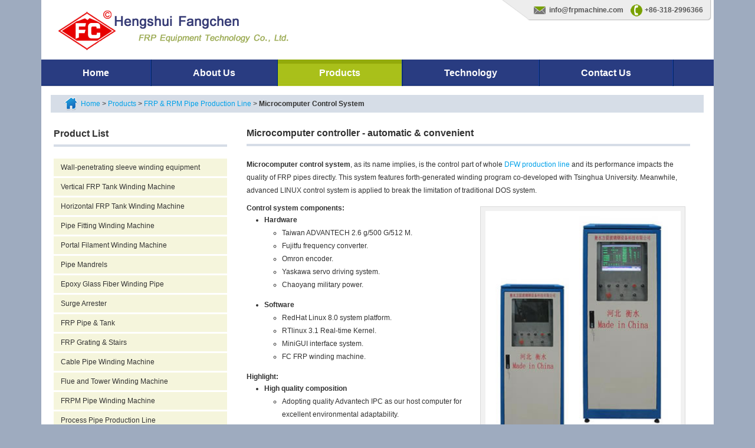

--- FILE ---
content_type: text/html
request_url: https://www.frpmachine.com/frpmachine/microcomputer-control-system.html
body_size: 13713
content:
<!DOCTYPE html>
<html lang="en">
<head>
<meta charset="UTF-8">
<meta http-equiv="X-UA-Compatible" content="IE=Edge">
<meta name="viewport" content="width=device-width, initial-scale=1.0">
<title>Filament Winding Microcomputer Control System</title>
<meta name="keywords" content="microcomputer control system" />
<meta name="description" content="Our company supplies full automatic microcomputer control system for accurate, convenient and strict control of DFW production line." />
<link href="/favicon.ico?v=1597910780" rel="shortcut icon">
<link rel="canonical" href="https://www.frpmachine.com/frpmachine/microcomputer-control-system.html" />
<link href="/css/topmenu.css?v=1597910778" rel="stylesheet" type="text/css" />
<link href="/css/responsive.css?v=1597910778" rel="stylesheet" type="text/css" media="all" />
<link rel="stylesheet" href="/css/based.css?v=1597910778" />
<script src="/themes/frontend/js/pup.min.js?v=1668561526"></script>
</head>
<body>
<div id="main_div">
<div id="header">
<div id="logo">
<a rel="nofollow" href="/index.html">
<img src="/images/logo.png" alt="Hengshui Fangchen FRP Equipment Technology Co., Ltd. logo" />
</a>
</div>
<div id="top_right">
<div class="toplink1">
<span class="left-img">
<img src="/images/left-img.gif" />
</span> 
            <a class="email-icon" href="mailto:info@frpmachine.com" rel="nofollow">info@frpmachine.com</a>
<p class="phone-icon">+86-318-2996366</p>
<span class="right-img">
<img src="/images/right-img.gif" />
</span>
</div>
</div>
</div>
<div id="topmenu">
<div class="topmenu">
<ul>
<li ><a href="/index.html">Home</a></li>
<li ><a href="/about/index.html">About Us</a></li>
<li class="active"><a href="/frpmachine/index.html">Products</a></li>
<li ><a href="/technology/index.html">Technology</a></li>
<li ><a href="/contact/index.html">Contact Us</a></li>
</ul>
</div>
</div>
<link href="/css/main.css?v=1766045395" rel="stylesheet" type="text/css" />
<div id="middle_contents">
<div class="breadcrumbs">
<a class="home1" href="/index.html" rel="nofollow">Home</a> >&nbsp;<a href="/frpmachine/index.html">Products</a> > <a href="/frpmachine/frp-rpm-pipe-production-line.html">FRP & RPM Pipe Production Line</a> > <b>Microcomputer Control System</b>
</div>
<div id="contents" class="about-right">
<div class="text_data">
<h1>Microcomputer controller - automatic &amp; convenient</h1>
<p><strong>Microcomputer control system</strong>, as its name implies, is the control part of whole<a href="/frpmachine/frp-rpm-pipe-production-line.html"> DFW production line</a> and its performance impacts the quality of FRP pipes directly. This system features forth-generated winding program co-developed with Tsinghua University. Meanwhile, advanced LINUX control system is applied to break the limitation of traditional DOS system.</p>
<div class="imgr"><img alt="Two microcomputer control systems for DFW production line" src="/img/microcomputer-control-system.jpg" /><br />
Microcomputer control system</div>
<p><b>Control system components:</b></p>
<ul>
<li><b>Hardware</b>
<ul>
<li>Taiwan ADVANTECH 2.6 g/500 G/512 M.</li>
<li>Fujitfu frequency converter.</li>
<li>Omron encoder.</li>
<li>Yaskawa servo driving system.</li>
<li>Chaoyang military power.</li>
</ul>
</li>
<li><b>Software</b>
<ul>
<li>RedHat Linux 8.0 system platform.</li>
<li>RTlinux 3.1 Real-time Kernel.</li>
<li>MiniGUI interface system.</li>
<li>FC FRP winding machine.</li>
</ul>
</li>
</ul>
<p><b>Highlight: </b></p>
<ul>
<li><b>High quality composition</b>
<ul>
<li>Adopting quality Advantech IPC as our host computer for excellent environmental adaptability.</li>
<li>The carriage driving system is composed of Japanese Yaskawa AC servo drivers and motors which use pulse single inputting methods for minimizing disturbance.</li>
<li>Applying Fuji frequency transformer to adjust the speed of principal shaft.</li>
</ul>
</li>
<li><b>Full automation</b><br />
The whole winding process is carried out fully automatically - no need of any transferring action.</li>
<li><b>High precision</b><br />
Microcomputer control system allows for high precision without any zero drift phenomenon. Meanwhile, its accuracy can reach ± 0.02mm to ± 0.2mm.</li>
<li><b>Strict movement control</b><br />
Adopting PID positional servo control system, our microcomputer controller ensures the movement of mandrel and guiding head accurately under any circumstances.</li>
<li><b>Easy operation</b><br />
This system adopts humanized working interface in simple design. Only a few parameters should be input to reduce the human error to the largest extent; meanwhile, the products and parameters can be quickly input according to process list. Most of all, our microcomputer control system helps to correct the wrong parameters automatically.</li>
<li><b>Convenient adjustment</b><br />
Microcomputer control system can store numerous parameters for convenient reference and usage. Meanwhile, its operation panels allow for free switch among automation, semi-automaton and hand operation to meet different customers’ needs.</li>
</ul>
<p><b>Control table of microcomputer control system</b></p>
<div class="imgd"><img alt="A control table of microcomputer control system" src="/img/microcomputer-control-table.jpg" /></div>
<div class="pro--message">
<div id="request">
<p id="bg"><b>Inquiry for Our Product</b></p>
<div id="req">
<div id="reql"></div>
<div id="reqr">
<p><b>Hengshui Fangchen FRP Equipment Technology Co., Ltd.</b><br>
<b>E-mail:</b>
<a href="mailto:info@frpmachine.com" rel="nofollow">info@frpmachine.com</a>
</p>
</div>
</div>
<p id="lp"><b>When you contact us, please provide your detail requirements. That will help us give you a valid quotation.</b></p>
<form id="form_request" class="report_trace" action="/api/messages/new_message/send" method="post">
<div class="half form-name input-group">
<input type="text" name="name" required="required" maxlength="35" title="Full Name *"> 
        <span class="textfield__label">Full Name <span class="red">*</span></span>
</div>
<div class="half form-email input-group">
<input type="email" name="email" required="required" title="Email Address *"> 
        <span class="textfield__label">E-mail Address <span class="red">*</span></span>
</div>
<div class="half form-phone input-group">
<input type="text" name="phone" required="required" maxlength="40" title="Country Code * + Phone Number *"> 
        <span class="textfield__label">Country Code <span class="red">*</span> + Phone Number <span class="red">*</span></span>
</div>
<div class="half form-website input-group">
<input type="text" name="website" maxlength="60" title="Your Website"> 
        <span class="textfield__label">Your Website</span>
</div>
<div class="form-message input-group">
<textarea name="message" rows="4" required="required" title="Message *"></textarea>
<span class="textfield__label">Message <span class="red">*</span></span>
</div>
<input type="text" name="form_required" class="form_required">
<input type="text" name="track_report" class="track_report">
<div class="input-group">
<input class="input" type="submit" value="Submit">
</div>
</form>
</div>
</div>
</div>
</div>
<div id="right_contents" class="about-left">
<div class="right_box">
<div class="prolist">Product List</div>
<div id="list1">
<div id="list2" ><a href="/frpmachine/wall-penetrating-sleeve-winding-equipment.html">Wall-penetrating sleeve winding equipment</a></div>
<div id="list2" ><a href="/frpmachine/vertical-frp-tank-winding-machine.html">Vertical FRP Tank Winding Machine</a></div>
<div id="list2" ><a href="/frpmachine/horizontal-frp-tank-winding-machine.html">Horizontal FRP Tank Winding Machine</a></div>
<div id="list2" ><a href="/frpmachine/pipe-fitting-winding-machine.html">Pipe Fitting Winding Machine</a></div>
<div id="list2" ><a href="/frpmachine/portal-filament-winding-machine.html">Portal Filament Winding Machine</a></div>
<div id="list2" ><a href="/frpmachine/pipe-mandrels.html">Pipe Mandrels</a></div>
<div id="list2" ><a href="/frpmachine/epoxy-glass-fiber-winding-pipe.html">Epoxy Glass Fiber Winding Pipe</a></div>
<div id="list2" ><a href="/frpmachine/surge-arrester.html">Surge Arrester</a></div>
<div id="list2" ><a href="/frpmachine/frp-pipe-tank.html">FRP Pipe & Tank</a></div>
<div id="list2" ><a href="/frpmachine/frp-grating-stairs.html">FRP Grating & Stairs</a></div>
<div id="list2" ><a href="/frpmachine/cable-pipe-winding-machine.html">Cable Pipe Winding Machine</a></div>
<div id="list2" ><a href="/frpmachine/flue-and-tower-winding-machine.html">Flue and Tower Winding Machine</a></div>
<div id="list2" ><a href="/frpmachine/frpm-pipe-winding-machine.html">FRPM Pipe Winding Machine</a></div>
<div id="list2" ><a href="/frpmachine/process-pipe-production-line.html">Process Pipe Production Line</a></div>
<div id="list2" ><a href="/frpmachine/gre-pipe-production-line.html">GRE Pipe Production Line</a></div>
<div id="list2" ><a href="/frpmachine/hydraulic-pressure-tester.html">Hydraulic Pressure Tester</a></div>
<div id="list2" ><a href="/frpmachine/core-moulding-machine.html">Core Moulding Machine</a></div>
<div id="list2" class="active"><a href="/frpmachine/frp-rpm-pipe-production-line.html">FRP & RPM Pipe Production Line</a></div>
<ul class="list1">
<li ><a href="/frpmachine/liner-making-machine.html">Liner Making Machine</a></li>
<li ><a href="/frpmachine/discontinuous-filament-winding-machine.html">Discontinuous Filament Winding Machine</a></li>
<li ><a href="/frpmachine/curing-station.html">Curing Station</a></li>
<li ><a href="/frpmachine/trimming-machine.html">Trimming Machine</a></li>
<li ><a href="/frpmachine/extraction-machine.html">Extraction Machine</a></li>
<li ><a href="/frpmachine/pipe-hydro-tester.html">Pipe Hydro Tester</a></li>
<li class="active"><a href="/frpmachine/microcomputer-control-system.html">Microcomputer Control System</a></li>
</ul>
<div id="list2" ><a href="/frpmachine/special-frp-production-equipment.html">Special FRP Production Equipment</a></div>
<ul class="list1">
<li ><a href="/frpmachine/precast-pump-station-production-facility.html">Precast Pump Station Production Facility</a></li>
<li ><a href="/frpmachine/frp-double-tank-spray-device.html">FRP Double Tank Spray Device</a></li>
<li ><a href="/frpmachine/frp-cellular-anode-tube-equipment.html">FRP Cellular Anode Tube Equipment</a></li>
<li ><a href="/frpmachine/cable-pole-production-equipment.html">Cable Pole Production Equipment</a></li>
<li ><a href="/frpmachine/frp-pole-winding-device.html">FRP Pole Winding Device</a></li>
<li ><a href="/frpmachine/insulation-pipe-spraying-equipment.html">Insulation Pipe Spraying Equipment</a></li>
<li ><a href="/frpmachine/power-pipe-winding-machine.html">Power Pipe Winding Machine</a></li>
<li ><a href="/frpmachine/lightning-arrester-winding-machine.html">Lightning Arrester Winding Machine</a></li>
<li ><a href="/frpmachine/cantilever-winding-machine.html">Cantilever Winding Machine</a></li>
<li ><a href="/frpmachine/4v-gas-cylinder-winding-machine.html">4V Gas Cylinder Winding Machine</a></li>
<li ><a href="/frpmachine/frpmachine/gantry-gas-cylinder-winding-machine.html">4V Gantry Type Gas Cylinder Winding Machine</a></li>
<li ><a href="/frpmachine/cone-type-tube-winding-machine.html">4V Cone Type Tube Winding Machine</a></li>
<li ><a href="/frpmachine/frpmachine/power-casing-winding-machine.html">Power Casing Winding Machine</a></li>
<li ><a href="/frpmachine/frpmachine/double-wall-tank-spraying-equipment.html">Double Wall Tank Spraying Equipment</a></li>
<li ><a href="/frpmachine/frpmachine/two-spindles-winding-machine.html">Two Spindles Winding Machine</a></li>
<li ><a href="/frpmachine/multiple-spindles-winding-machine.html">Multiple Spindles Gantry Type Winding Machine</a></li>
<li ><a href="/frpmachine/frpmachine/multiple-spindles-horizontal-winding-machine.html">Multiple Spindles Horizontal Winding Machine</a></li>
</ul>
</div>
</div>
</div>
</div>
<div id="bottom">
<div class="copyright">
<p> 
            <b>Copyright ©</b> Hengshui Fangchen FRP Equipment Technology Co., Ltd. 
            <b>Add</b>: No.6 east of Rubber Road, Northern Industry Area, Hengshui, Hebei, China.
            <br><b>TEL</b>: +86-318-2996366
            <b>Website</b>: <a href="https://www.frpmachine.com" rel="nofollow">www.frpmachine.com</a>
<b>E-mail</b>: <a href="mailto:info@frpmachine.com" rel="nofollow">info@frpmachine.com</a>
<br /><b>Links:</b>
</p>
</div>
</div>
<div class="footer-contact">
<ul>
<li><a rel="nofollow" href="/contact/index.html#request"><span class="icon message"></span>Message</a></li>
<li><a rel="nofollow" href="/index.html"><span class="icon home"></span>Home</a></li>
</ul>
</div>
</div>
<script type="text/javascript" src="/js/topmenu.js?v=1671962116"></script>
<script src="/js/activecontent.js?v=1597910778" type="text/javascript"></script>
<script src="/js/jquery-latest.min.js?v=1597910778" type="text/javascript"></script>
<script src="/js/jquery.rwd.js?v=1597910778"></script>
<script src="/js/mjsfile.js?v=1597910778" type="text/javascript"></script>
<script src="/js/responsiveslides.js?v=1597910778"></script>
<script src="/js/page.js?v=1671962126"></script>
<script>
$(function () {
            $("#slider").responsiveSlides({
                auto: true,
                pager: false,
                nav: true,
                namespace: "centered-btns"
            });
        });
    </script>
<script async src="https://www.googletagmanager.com/gtag/js?id=UA-116292049-4"></script>
<script>
window.dataLayer = window.dataLayer || [];
        function gtag() { dataLayer.push(arguments); }
        gtag('js', new Date());
        gtag('config', 'UA-116292049-4');
    </script>
</body>
</html>

--- FILE ---
content_type: text/css
request_url: https://www.frpmachine.com/css/topmenu.css?v=1597910778
body_size: 4297
content:
#topmenu {
float:left;
background:url(../images/topmenu_bg1.jpg) left top repeat-x;
}
#topmenuS {
width:1000px;
float:left;
padding:10px 0 0 0;
background-color#FFFFFF;
}
.topmenu {
width:1140px;
margin:auto;
}

.topmenu ul {
list-style:none;
margin:0px;
padding:0px;
float:left;
width:1140px;
}

.topmenu ul li {
float:left;
text-align:center;
padding:0 2px 0 0;
margin:0px;
background:url(../images/topmenu_line.jpg) right top no-repeat;
}

.topmenu ul li a {
color:#fefefe; font-size:16px; font-family:"Arial Black", Gadget, sans-serif;
display:block;
padding:0 70px 0 70px;
text-decoration:none;
line-height:45px;
font-weight:bold;
background:url(../images/topmenu_bg1.jpg) left top repeat-x;
}

.topmenu ul li a:hover {
background:url(../images/topmenu_bg2.jpg) left top repeat-x;
}

.topmenu ul li.active a {
background:url(../images/topmenu_bg2.jpg) left top repeat-x;
}


.topmenu ul li.lastitem {
padding:0px;
background:none;
}

.topmenu ul .lastitem a {
padding:0 38px 0 39px;
}


.ie9 .topmenu ul li a  {
font-size:11px;
}
/* Dropdown Menu */

.dropmenu {
margin-left:0px;
margin-top:-2px;
position:absolute;
top:0px;
left:0px;
line-height:15px;
z-index:100;
font-size: 11px;
color:#1a275b;
visibility:hidden;
float:left;
border-top:solid 6px #93ab0d;
background:#d7dee8;
border-left:solid 1px #93ab0d;
border-right:solid 1px #93ab0d;
}

.dropmenu ul {
float:left;
list-style-type:none;
margin:0px;
padding:0px;
width:100%;
line-height:22px;
}

.dropmenu ul li {
float:left;
width:100%;
border-bottom:1px solid #93ab0d;
}

.dropmenu ul li a {
text-decoration:none;
display:block;
color:#FFFFFF;
background:#4b57a4;
float:left;
}

.dropmenu ul li a:hover {
background:#a9c01a;
}

#dropmenu1 {
width:200px;
}

#dropmenu1 a {
width:190px;
padding:0 0 0 10px;
}

#dropmenu2 {
width:250px;
}

#dropmenu2 a {
width:240px;
padding:0 0 0 10px;
}


#dropmenu3 {
width:210px;
}

#dropmenu3 a {
width:200px;
padding:0 0 0 10px;
}

#dropmenu4 {
width:200px;
}

#dropmenu4 a {
width:190px;
padding:0 0 0 10px;
}


#dropmenu5 {
width:160px;
}

#dropmenu5 a {
width:150px;
padding:0 0 0 10px;
}

#dropmenu6 {
width:180px;
}

#dropmenu6 a {
width:170px;
padding:0 0 0 10px;
}
.cartprogbar td.cartstage {

font-weight:normal;
text-align:center;
color:#555555;
font-family:Arial,Helvetica,sans-serif;
font-size:12px;
}
.cartprogbar td.cartstagecurr {
color:#555555;
font-family:Arial,Helvetica,sans-serif;
font-size:12px;
font-weight:bold;
text-align:center;
}

@media all and (min-width:0) 
{
	.topmenu ul .lastitem a {
    	padding: 0 35px 0 35px\0;
	}
}
#dropmenu7 {

}

#dropmenu7 a {
width:127px;
padding:0 0 0 10px;
}







.footer-contact{
	z-index:2;
	bottom:0;
	left:0;
	width:100%;
	height:45px;
	text-align:center;
	padding:0;
	overflow:hidden;
	background-color: #1998FF;
	background-position: 0 0;
	position: fixed;
}
.footer-contact ul{ display:-webkit-box; margin-top:0; }
.footer-contact ul li{ display:-webkit-box; -webkit-box-flex:1; text-align:center; border-right:1px solid rgba(255,255,255,0.2);  }
.footer-contact ul li a{ display:block; width:100%; text-align:center; color:#fff; height: 45px; }
.footer-contact .icon{
	display:block;
	margin:0px auto 6px;
	position:relative;
	top:3px;
	width:30px;
	height:20px;
	overflow:hidden;
	background-size:150px;
	background-position:-3px 0px;
	background-image: url(/app/images/footer.png);
	background-repeat: no-repeat;
}
.footer-contact .map{ background-position:-83px 0px;}
.footer-contact .message{ background-position:-45px 0px;}
.footer-contact .home{ background-position:-118px 0px;}
.footer-contact .txt{ height:16px; line-height:16px; font-size:12px;}
.powered_by_metinfo a{ color:#666;}
.footer-contact {
display: none;
}
@media only screen and (min-width : 300px) and (max-width : 850px) {
	.footer-contact {display: block !important; }
}


--- FILE ---
content_type: text/css
request_url: https://www.frpmachine.com/css/responsive.css?v=1597910778
body_size: 24521
content:
.consultingform{background:#F6F9FF; float: left; padding: 20px 7%; width: 88%; margin:0 auto;}

#topmenu  .menuicon{ display:none;}
@media only screen and (min-width : 820px) and (max-width : 1150px) {
	.text_data.about {width:80% !important;}
.pro-span3 { width:25%;} 
.topmenu {    background: url(../img/menu_dark.png) no-repeat left center rgba(0, 0, 0, 0);
    color: #FFFFFF;
    cursor: pointer;
    display:inherit;
    font-size: 15px;
    font-weight: bold;
    line-height: 30px; margin:0 2%;
    padding:0 30px; width:auto;
    text-transform: uppercase;}
.about-right {
float: right !important;
width: 62% !important;
}	
	.about-left {
width: 30% !important;
float: left !important;
}
	.imgx {width:45%;} .imgx img {width:100%;}
	.imgd,.imgd img {width:100%;}
}
@media only screen and (min-width : 300px) and (max-width : 1150px) {
	
	#header #top_right .toplink1 .phone-icon { padding: 3px 0 3px 26px;	}
	#header #top_right .toplink1 .phone-icon { padding: 3px 0 3px 26px;	}
	.index-pro-con {background:none;}
	.right3,.right4,.right2,.right1 { float:none; width:inherit;}
	.da-index-con {width:inherit;}
	.tec-tit1, .tec-tit2, .tec-tit3, .tec-tit4, .tec-tit5, .tec-tit6, .tec-tit7, .tec-tit8, .tec-tit9 {font-weight:normal;}
	.tec-1, .tec-2, .tec-3, .tec-4, .tec-5, .tec-6, .tec-7, .tec-8, .tec-9 { margin-left:63px;}
	.tec-big {background-position: 73px;}
	.tec-2, .tec-4,.tec-6,.tec-7,.tec-8,.tec-1 {height:inherit;}
	.choose-bg {background:none; padding-left:inherit;}
.service,.index-pro {width:100%; height:inherit;}
	.about-img img {width:100%;}
	#contactform label {
text-align: left !important; width:100% !important; }
	#contactform li.buttons input { margin:0 !important;}
	#contactform input.text {width:inherit !important;}
	#contactform textarea {width:inherit !important;}
	#request #req #reql {margin-left:0 !important; width:0 !important; margin-right:0 !important;}
	#request #req #reqr {border-left-width: 0 !important;padding-left: 0 !important;margin-left:0 !important;    height: inherit !important;}
	#home_boxes {width:98% !important;}
html {
        -webkit-text-size-adjust: 100%;
     }
body{ background:#fff;}

img[usemap] {
		border: none;
		height: auto;
		max-width: 100%;
		width: auto;
	}

#main_div{ width:100%}
#header{ width:100%;}
#header #logo a {    float: none;}
#header #top_right {
    float: left;
    width: 100%;
}
#header #top_right .toplink1 .right-img, #header #top_right .toplink1 .left-img {
    display: none;
    float: right;
}
#header #top_right .toplink1 { background:#EDEDED; float: left; height: auto; line-height: normal; margin-right: 0; padding:8px 2%; position: relative; width: 96%; text-align:center; }
#header #top_right .toplink1 a {  display: inline-block; margin-left: 2% !important; padding-bottom: 6px !important; padding-top: 6px !important;}
#header #top_right .top_search { background:#EDEDED; float: left; padding:0 2% 1% 2%; text-align: center; width: 96%; }
#header #top_right .top_search .search_box {padding:3px 8px; width: 125px; float:none; position:relative; top:-7px;}
#header #top_right .top_search a{ float:none; clear:none; margin-top:0; top:-8px; display:inline; position:relative;}
#header #top_right .top_search .gobtn{float:none;}
span.shopping_drop{ z-index:9;}
span.shopping_drop:hover span.shoppingshow { top:100%!important;}



#topmenu{ width:100%;}
#topmenu .menuicon {    background: url(../img/menu_dark.png) no-repeat left center rgba(0, 0, 0, 0);
    color: #FFFFFF;
    cursor: pointer;
    display:inherit;
    font-size: 15px;
    font-weight: bold;
    line-height: 30px; margin:0 2%;
    padding:0 30px; width:auto;
    text-transform: uppercase;}
#topmenu .topmenu {margin: auto; padding:5px 0;  width: 100%; float:left; display:none; background:#293C81; border-bottom:4px solid #93AB0D;   border-top: 1px solid rgba(255, 255, 255, 0.2); outline: 1px solid rgba(0, 0, 0, 0.6);}
#topmenu .topmenu ul {
    float: left;
    list-style: none outside none;
    margin: 0;
    padding: 0;
    width:100%; 
}
#topmenu .topmenu ul li {
    background: none;
    float: none;
    margin: 0;
    padding: 0;
    text-align: left; border-bottom:1px solid #93AB0D;
}
#topmenu .topmenu ul li a {
    background: none; 
    color: #FEFEFE;
    display: block;
    font-family: Arial,Helvetica,sans-serif;
    font-size: 12px;
    font-weight: bold;
    line-height: normal;
    padding:10px 4%;
    text-decoration: none;
}
#topmenu .topmenu ul li a:hover {
    background:none;
}
#topmenu .topmenu ul li.active a {
    background: none;
}
#topmenu .topmenu ul li.lastitem {
    background: none; border-bottom:none;
    padding: 0;
}
#topmenu .topmenu ul .lastitem a {
    padding:5px 4%!important; 
}

#topmenu .topmenu ul li.active > a{ color:#78A100; }
#topmenu .topmenu ul li:hover ul li:hover > a{ color:#fff; }
#topmenu .topmenu ul li:hover > .dropmenu{ display:block;}
#topmenu .topmenu ul li > .dropmenu{ display:none; background:none;
    border:none;
    clear: both;
    float: none;
    height:auto;
    left: 0;
    line-height: normal;
    margin: 0;
    overflow: hidden;
    position: relative;
    top: 0;
    visibility: visible;
    width: 100%;}
#topmenu .topmenu ul li .dropmenu li{ display:block; width:100%; padding-bottom:0px; margin:0px; border-bottom:none;}
#topmenu .topmenu ul li .dropmenu li a{ padding:5px 10%; width:80%; margin-left:0px; font-size:13px; height:auto; line-height:normal; border-top:1px solid rgba(255, 255, 255, 0.3);}
#topmenu .topmenu ul li .dropmenu li a:hover{ color:#fff;}




#main-header{ width:100%;}
#main-header .logo_cl {
    float: left;
    padding: 0;
    text-align: center;
    width: 100%;
}
#main-header .logo_cl a {
    float: none;
}
#main-header .logo_cl a img{ width:175px;}

#main-header .header_right {
    float: left;
    width: 100%;
}
#main-header .header_right .toplink1 .right-img, #main-header .header_right .toplink1 .left-img {
    display: none;
    float: right;
}
#main-header .header_right .top_cl { background:#EDEDED; float: left; height: auto; line-height: normal; margin-right: 0; padding:8px 2%; position: relative; width: 96%; text-align:center; }
#main-header .header_right .top_cl a , #main-header .header_right .top_cl dd{  display: inline-block; float: none !important; margin-left: 2% !important; padding-bottom: 6px !important; padding-top: 6px !important;}
#main-header .header_right .top_search_cl { background:#EDEDED; float: left; padding:0 2% 1% 2%; text-align: center; width: 96%; }
#main-header .header_right .top_search_cl .search_box {padding:3px 8px; width: 125px; float:none; position:relative; top:-7px;}
#main-header .header_right .top_search_cl a{float:none; clear:none; margin-top:0; top:-8px; display:inline; position:relative;}
#main-header .header_right .top_search_cl .gobtn{float:none;}

#main-header .header_right .top_cl .left-img { display:none;
}
#main-header .header_right .top_cl .right-img {
display:none;
}
#main_wrap {
    margin: 0 auto;
    width: 100%;
}
#main-nav {
    height: auto;
    width: 100%;
}

#main-section {
    padding: 2%;
    width: 96%;
}
.full_with_profile {
    float: left;
    width: 100%;
}


#main-section .full_with_profile .text_content {
    padding: 0;
    width:100%;
}



.login_page {
    padding: 0;
    width: 100%;
}

.my_profile {
    float: left;
    width: 100%;
}


#main-section .full_with_profile h1 {
    margin:0;
    padding: 0;
    width: 100%;
}
.displayreportL2 {
    float: right;
    width: auto;
}
.green_btn {
    display: inline-block;
    float: left;
    margin-right: 3px;
    padding: 6px 2px;

}

.shadetabs li {
    margin-right: 1px;
    margin-top: 1px;
}

.shadetabs li a {
    padding: 3px;
    text-decoration: none;
}
#main-section .full_with_profile h1 {
    float: left;
    font-size: 18px;
    margin: 10px 0 12px;
    padding: 0;
    width: 100%;  line-height: normal;
}

.other_footer .links{
    padding: 5px 0;
    width: 100%;
}
.other_footer .copyright{ padding:5px 2%; width:96%;}


#main-footer {
    margin: 0;
    padding: 0;
    width: 100%;    border-top: medium none;
}

.Loginbox {
    clear: both;
    display: table;
    height: auto;
    margin: 0 auto;
    padding: 10px 2%;
    width: 80%;
}

.login_page .text_data ul {

    margin: 0 0 12px;
    padding: 10px 2% 0;
    width: 96%;
}

.login_page .text_data ul li {
    display: table;
    float: none;
    margin: 0;
    padding: 0 0 6px 18px;
    text-align: justify;
    width: auto;
}
#lblLoginMsg {
    display: table;
    margin-top: 8px;
    padding: 4px 2%;
    width: 96%;
}

.displayReportL1 {
    float: left;
    width: 100%;
}
.displayReportL1 .addtocart .row .ddl_list {
    margin-bottom: 10px;
    width: 100%;
}

.displayReportL1 .addtocart .content {
    float: left;
    padding: 2%;
    width: 96%;
}
.displayReportL1  .addtocart .row .label {
    float: left;
    width: 100%;
}
.login_page #lblTableofContent > div {
    text-align: left !important;
    word-wrap: break-word;
}

#main-footer .bottom_links {
    padding: 14px 2%;
   width: 96%;
}



#main-footer .copyright {
      padding: 5px 2%;
    width: 96%; margin-top: 0;
}


#main-footer .bottom_links a {
    display: inline-block;
    padding: 3px 0;
}

#flash_banner {  width:100%;}
#flash_banner embed {  height:auto; width: 100%; }


#middle_contents #contents {
float: left;
padding: 12px;
width: 96%;
}
#contents .banner {
    width: 100%;
}
#contents .banner img {
    border: 1px solid #D8DEE8;
    height: auto!important;
    width: 99%!important;
}
.tec {width: 99%;float: left;}
.rev {width: 90%;}
#middle_contents{ width:97%; padding:10px;}
#middle_contents #home_contents { padding: 20px 2%; width: 96%; }
#home_contents .contents { padding: 0; width: 100%; }
#home_boxes.home_boxes, .home_boxes {margin: 0; padding: 10px 0; width: 100%;}
#home_boxes .right_box { height: auto !important; margin-bottom: 10px; width: 90% !important; }
#home_boxes .right_box img {width:100%;}

.training_tab .shadetabs li {
    border: medium none;
    float: left;
    margin-right: 1px;
    margin-top: 2px;
}
.training_tab .shadetabs > li > a{ padding: 5px 2px;}
#contents .text_data h1 {
    font-weight: normal;
}

#contents .text_data .team ul {
    float: left;
    margin: 0;
    padding: 0;
    width: 80%;
}
#contents .text_data .team p {
    padding: 0;
    width: 80%;
}
.team .img {
    float: left;
    margin-right: 2%;
    width: auto;
}

.key_per .img {
    float: left;
    margin-right: 2%;
    padding: 0 0 10px;
    text-align: left;
    width: auto;
}
.key_per .text {
    float: left;
    text-align: justify;
    width: 75%;
}

.vis_mis .img {
    float: left;
    margin-right: 2%;
    width: auto;
}


#contents .text_data .vis_mis p {
    padding: 0;
    width: 80%;
}


#contents .text_data .vis_mis ul {
    float: left;
    margin: 0;
    padding: 0;
    width: 80%;
}

.consultingform{background:#F6F9FF; float: left; padding: 20px 8%; width:84%; margin:0 auto; margin-bottom:15px;}

#contents .text_data  .signupform { width:100%;}


table.aaaa tr td {
    border-right: 1px none;
    font-size: 11px;
    padding-right: 2%;
    width: 30%;
}
table.aaaa {
    width: 100% !important;
}
#middle_contents #right_contents {margin: 0; padding:0 2%; width: 96%; }
#right_contents .right_box ul { margin: 0 0 0 4%; padding: 0; width:inherit; }
#right_contents .right_box ul li { width: 89%; }

#right_contents .right_box .query_form label{ padding:0 3% 8px}
#right_contents .right_box .query_form label input[type="text"]{ width:96%; padding:6px 2%;}
#right_contents .right_box .query_form label img{ margin-top:10px;}
#right_contents .right_box .query_form label textarea { padding: 6px 2%; width: 96%;}
#right_contents .right_box .query_form input.btns{ margin-left:3%;}


.right_box #logo-slider, .right_box #logo-slider-2 { clear: both; float: none;  margin: 0 auto; }



.twitter-timeline.twitter-timeline-rendered {
    width: 99% !important;
}
#right_contents-out {
    margin: 0 !important;
    width: 100% !important;
}

#right_contents .right_box .icons { text-align: center; width: 100%; }
#right_contents .right_box .icons a { display: inline-block; float: none; margin: 0 2% 0 0; }

#right_contents .right_menu { width: 44%; margin:0 2% 15px 2%; padding: 0 0 10px; }
#right_contents .right_menu h2 { line-height: normal; margin-left: 0; margin-right: 0; margin-top: 0; padding: 10px 0; text-align: center; width: 100%; }
#logo-slider, #logo-slider-2 { float: none!important; margin: 0 auto!important; }


#bottom{padding: 0; width: 100%;  border: medium none;}
#bottom .bottom_links{ padding:14px 2%; width:96%;}
#bottom .copyright{ padding:5px 2%; width:96%;}
#bottom .bottom_links a{ display:inline-block; padding:3px 0;}


.tab_names {
    float: left;
    width: 100%;
}

#contents .text_data .tab_names ul {
    margin: 0;
    padding: 0;
    width: 100%;
}

#contents .text_data .tab_names ul li {
    float: left;
    margin: 1px 1px 0 0;
    padding: 0;
    width: auto;
}

.tab_contents {
    float: left;
    width: 100%;
}


.tab_contents .tabcontent {
    border: 1px solid #D6DDE7;
    float: left;
    padding: 5px 1% 0;
    width: 98%;
}



#contents .text_data p.img a img {
    border: 0 none;
    width: auto;
}



.login_page .login_box {
    display: table;
    float: none;
    margin: 10px auto !important;
    padding: 1%;
    text-align: center;
    width: 92%;
}
.login_page .login_box label {
    padding: 3px 0;
    text-align: left;
    width:100%;
}

.login_page .login_box .login_row {
    height: auto;
    padding: 0 3%;
    width: 94%;
}


.login_page .login_box .textbox {
    float: left;
    text-align: left;
    width: 80%;
}



.login_page .login_box .textbox input {
    padding: 3px 2%;
    width: 96%;
}




.registration .row {
    float: left;
    margin: 5px 0 !important;
    width: 98%;
}
.registration .row .textbox {
    float: left;
    padding: 0 0 8px;
    width: 55%;
}


.registration .row .textbox input {
    padding: 3px 2%;
    width: 96%;
}


.registration .row .textbox textarea {
    height: 60px;
    padding: 3px 2%;
    width: 96%;
}
.registration .row .textbox select
{ width:100%;}

#right_contents .right_menu h1 {
    float: left;
    font-size: 15px;
    line-height: 33px;
    margin: 0;
    padding: 0 2%;
    width: 96%;
}

#right_contents .right_menu .img {
    float: none;
    padding:2%;
    text-align: center;
    width:96%;  border: 1px solid #CCCCCC;
}




div.My-block {
    float: left;
    margin: 0;
    padding: 5px;
}


.forgotpassword {
    display: table;
    float: none;
    margin: 0 auto;
    padding: 2%;
    width: 80%;
}


.forgotpassword .row label {
    float: left;
    padding: 3px 0;
    text-align: left;
    width: 100%;
}



#main-section .shoping_main_cl {
    float: left;
    padding: 12px 0;
    width: 100%;
}

#main-section .shoping_main_cl .shoping_tab {
    float: left;
    margin: 0;
    padding: 0;
    width: 100%;
 background: none;
}
#main-section .shoping_main_cl .shoping_tab li{margin: 1px 0 0;}
#main-section .shoping_main_cl .shoping_tab li a {
    background: none repeat scroll 0 0 #A9B6CA;
    color: #FFFFFF;
    float: left;
    line-height: normal;
    padding: 5px 8px;
    text-decoration: none;
}
#main-section .shoping_main_cl .shoping_content {
    float: left;
    padding: 20px 2%;
    width: 96%;
}


.advanced_search .form {
    float: left;
    margin: 0;
    padding: 0;
    width: 100%;
}
.advanced_search .row .textbox {
    float: left;
    width: 55%;
}
.advanced_search .row .textbox textarea {

    height: 60px;
    padding: 3px 2%;
    width: 96%;
}
.advanced_search .row .textbox input {
    padding: 3px 2%;
    width: 96%;
}
.advanced_search .row .textbox1 {
    float: left;
    width: 55%;
}

.search > div#pnlSearchResults {
    width: 100% !important;
}
.search > div#Panel1 {

padding: 3px 2%;
    width: 96%!important;
}

#contents .search {
    clear: both;
    display: table;
    padding: 0 2%;
    width: 96%;
}

#contents .text_data .search {
    float: left;
    width: 100%;
}

.key_per .img img {
    border: 3px solid #DBDBDB;
    width: 130px;
}

.team .img img {
    border: 1px solid #A7B7C1;
    width: 100px;
}

.vis_mis .img img {
    border: 2px solid #C5C5C5;
    width: 100px;
}

.tab_contents .tabcontent .event {
    background: none repeat scroll 0 0 #F7FAFF;
    float: left;
    margin: 0 0 5px;
    padding: 5px 2%;
    width: 96%;
}
.tab_contents .tabcontent img {
    border: 0 none;
    margin: 8px 0 0;
    width: auto;
}


#header #top_right form {
    float: left;
    line-height: normal;
    margin: 0;
    padding: 0;
    width: 100%;
}

#header #top_right form  .toplink {
    background: none repeat scroll 0 0 #EDEDED;
    float: left;
    height: auto;
    padding: 10px 2%;
    position: relative;
    text-align: center;
    width: 96%;
}
#header #top_right form .top_search .search_box {
    float: none;
    padding: 3px 8px;
    position: relative;
    top: 0;
    width: 125px;
	
}

#contents .text_data .datagrid_data1 table {
    font-size: 11px;
}
.webinner #right_contents .right_box ul {
    float: left !important;
    width: 90%;
}

.keywordsearch img.searchicon {
    float: left;
    margin: 0;
}

.keywordsearch {
    background: none repeat scroll 0 0 rgba(0, 0, 0, 0);
    display: block;
    float: none;
    margin: 0 auto;
    padding: 2%;
    text-align: center;
    width: 252px;
}

.keywordsearch .input .textbox {
    background: none repeat scroll 0 0 rgba(0, 0, 0, 0);
    border: 0 none;
    font-family: Arial,Helvetica,sans-serif,"Trebuchet MS";
    font-size: 14px;
    width: 160px;
}


.varification .tab_data {
    float: left;
    padding: 0 2%;
    width: 96%;
}

.varification .tab_data .tab_content .row .textbox input {
    border: 1px solid #7F9DB9;
    font-family: Arial,Helvetica,sans-serif;
    font-size: 12px;
    padding: 3px 2%;
    width: 96%;
}

.varification .tab_data .tab_content .row .textbox select {
    border: 1px solid #7F9DB9;
    font-family: Arial,Helvetica,sans-serif;
    font-size: 12px;
    width: 100%;
}

.varification .tab_data .tab_content .row .textbox textarea {
    border: 1px solid #7F9DB9;
    font-family: Arial,Helvetica,sans-serif;
    font-size: 12px;
    height: 60px;
    padding: 3px;
    width: 100%;
}
.varification  .tab_data .tab_content .row1 input.btns{ float:right;}
.varification .tab_data .tab_content .row1 .mess{ width:100%;}
}

@media only screen and (min-width : 300px) and (max-width :400px) {
	.spec {max-height:inherit;}
#logo img {width: 100%;}
#flash_banner {  width:100%; }
#flash_banner embed { width: 300px; }
.signupform td{ font-size:11px;}
.clickdesk{ display:none;}
.imgx,.imgd {width: 95%; margin:5px 0;}
.imgd img,.imgx img {width: 100%;}
.left4 {width: initial; margin-right:inherit;} 
.left3,.left2,.left1 {width:inherit; float:none;}
.about-right-img img {width:100%;}
.about-right-img {width:100%;}
.tec-left1, .tec-left2, .tec-left3, .tec-left4 {width:100%;}
table {font-size:10px !important;}
}

@media only screen and (min-width : 400px) and (max-width :550px) {
	.spec {max-height:inherit;}
table {font-size:10px !important;}
#flash_banner {  width:100%; }
#flash_banner embed { width:400px; }
.about-right-img img {width:100%;}
.about-right-img {width:100%;}
.imgx,.imgd {width: 95%; margin:5px 0;}
.imgd img,.imgx img {width: 100%;}
.left4 {width: initial; margin-right:inherit;} 
.left3,.left2,.left1 {width:inherit; float:none;}
}

@media only screen and (min-width : 550px) and (max-width :820px) {
.pro-span3 { width:40%;} 
#flash_banner {  width:100%; }
#flash_banner embed {  height:161px; width:550px; } 
.imgx {width: 45%;}
.imgx img {width:100%;}
.imgd,.imgd img {width:98%;}
.left4 {width: initial; margin-right:inherit;} 
.left3,.left2,.left1 {width:inherit; float:none;}
}
@media only screen and (min-width : 200px) and (max-width :650px) {
 .imgl, .imgr, .img-box .img-one, .img-box .img-two, .img-box .img-three {width:98%;}
.pro-span3 { width:inherit;} 
#topmenu {margin-left:5px;}
#header #top_right {margin-left: 5px;}
.copyright {margin-bottom: 45px;}
.pro-span3 { height:inherit;}
.pro-span3 img {width:100%;}
#bottom .copyright img {width:0;}
.pro-index h1 {margin-top: 20px;}
.imgr,.imgr img {width:98%;}
h1 {margin-top:0;}
.img img{ width:100%; height:auto;}	
.text_data p.contactinfo img{ width:auto;}
#contents .text_data .team p {
    margin: 5px 0;
    padding: 0 0 0 2%;
    width: 96%;
}

.breadcrumbs span {
    color: #06255C;
    display: inline;
    float: none;
}
.breadcrumbs strong {
    float: none;
    font-weight: normal; display: inline;
}

.breadcrumbs img {
    float: none;
    margin: 11px 5px 0;
}

#contents .breadcrumbs a {
    color: #06255C;
    display: inline;
    float: none;}


#contents .text_data .team ul {
    float: left;
    margin: 0;
    padding: 0 0 0 2%;
    width: 98%;
}


.key_per .text {
    width: 100%;
}


.vis_mis .img {
    float: left;
    margin-bottom: 10px;
}
#contents .text_data .vis_mis ul {
    float: left;
    margin: 0;
    padding: 0;
    width: 100%;
}

#contents .text_data .vis_mis p {
    padding: 0;
    width: 100%;
}
#contents .text_data .ul_3c ul {
    margin: 0;
    padding: 0;
    width: 100%;
}
#contents .text_data .ul_3c {
    margin: 0 0 12px;
    width: 100%;
}

#contents .text_data .ul_3c #ul_3c1 {
    width: 100%;
}
#contents .text_data .ul_3c #ul_3c1 li {
    padding: 5px 2%;
    width: 96%;
}

#contents .text_data .ul_3c #ul_3c2 {
    width: 100%;
}
#contents .text_data .ul_3c ul li {
    padding: 5px 2%;
    width: 96%;
}
#contents .text_data .ul_3c ul li.head {
    padding: 5px 2%;
    width: 96%;
}
#contents .text_data .ul_3c #ul_3c3 {
    width: 100%;
}
#contents .text_data .ul_3c #ul_3c3 li {
    padding: 5px 2%;
    width: 96%;
}
#contents .text_data .ul_3c #ul_3c3 li {
    padding: 5px 2%;
    width: 96%;
}
#contents .text_data p.contactinfo {
    margin: 0;
    padding: 0 0 12px;
    width: 100%;
}
#contents .text_data p.contactmap {
    width: 100%;
}
#contents .text_data p.contactmap iframe {
    height: 350px;
    width: 100%;
}
#contents .text_data p.contactmap small {
    width: 100%;
}
}

@media only screen and (min-width : 300px) and (max-width :500px) {
	#home_boxes .right_box ul { margin: 0 0 0 4%; padding: 0; width:45%; }
	#right_contents .right_box ul { margin: 0 0 0 4%; padding: 0; width:100%; }
#right_contents .right_menu { padding: 0 0 10px; width: 100%; margin:0 0 15px 0; }


.consultingform{background:#F6F9FF; float: left; padding: 20px 2%; width:96%; margin:0 auto; margin-bottom:15px;}
.consultingform input[type="submit"] {
    width: auto !important;
}
#contents .text_data  .consultingform table{ width:96%;}
.consultingform td:nth-child(odd)
{ width:35%;}
.consultingform td:nth-child(even)
{width:70%;}
.consultingform label {
    width: 100% !important;
}
.consultingform textarea, .consultingform select, .consultingform input {
    width: 100% !important;
}


.signupform td{ vertical-align:top; display:block; width:100%; }
.signupform td:nth-child(odd)
{ font-weight:bold;}
.signupform label {
    width: 100% !important;
}
.signupform textarea, .signupform select, .signupform input {
    width:100% !important; 
}
.signupform .buttons {
    margin-top: 14px !important;
    width: 100% !important;  text-align: center !important;
}
.signupform input[type="submit"] {
    width: auto !important;
}



.tab_contents .tabcontent img {
    border: 0 none;
    margin: 8px 0 0;
    width: 100%;     height: auto;
}



}

--- FILE ---
content_type: text/css
request_url: https://www.frpmachine.com/css/main.css?v=1766045395
body_size: 17400
content:
body {
	margin-left: 0px;
	margin-top: 0px;
	margin-right: 0px;
	margin-bottom: 0px; font-size:12px; line-height:22px; font-family:Verdana, Geneva, sans-serif; background:#9eabbf; color:#333;
}
h1 {border-bottom:4px #d6dde7 solid; font-size:16px;float:left;
width:100%; margin-top:17px; margin-bottom:20px; padding-bottom:7px; font-weight:bold;
}
.prolist {border-bottom:4px #d6dde7 solid; font-size:16px;float:left;
width:98%; margin-top:25px; margin-bottom:20px; padding-bottom:7px; font-weight:bold;
}
a {color:#00a1e9;text-decoration:none;}
a:hover {color:#333;}
h2 {font-size:14px;}
p {margin:7px 0 8px 0;}
#main_div {
margin:auto;
width:1140px;
}

#header {
width:1140px;
float:left;
background:#FFFFFF;
}

#header #logo {
float:left;
padding:16px 0 15px 20px;
}

#header #logo a {
float:left;
}

#header #logo a img {
border:0px;
display: block;
}

#header #top_right {
	 float: right;
    width: 700px;
}

#header #top_right ul {
float:left;
width:512px;
margin:0px;
padding:0px;
list-style:none;
}

#header #top_right ul li {
float:left;
margin:0px;
padding:0 12px 0 12px;
width:auto;
}

#header #top_right ul li a {
color:#283b81;
font-size:12px;
display:block;
line-height:33px;
}

#header #top_right ul li a:hover {
color:#78A100;
}

#header #top_right form {
float:right;
width:263px;
margin:0px;
padding:0 0 5px 0;
line-height:15px;
}

#header #top_right .toplink {
float:left;
width:100%;
padding:5px 0 0 0;
position:relative;
}

#header #top_right .top_search {
float:right;
width:350px;
padding:12px 0 0 0;
}

#header #top_right .top_search input {
float:left;
}

#header #top_right .top_search .gobtn {
float:left;
width:23px;
height:23px;
border:0px;
margin:0 6px 0 0;
}

#header #top_right .top_search .search_box {
width:207px;
border:solid #aaaaaa 1px;
padding:3px;
}

#header #top_right .top_search a {
float:left;
font-weight:normal;
color:#4f5154;
display:block;
text-decoration:underline;
padding:2px 0 0 0;
}

#header #top_right .top_search a:hover {
color:#4f5154;
text-decoration:none;
}

#middle_contents {
width:1107px;
float:left;
padding:0 17px 20px 16px;
background:#FFFFFF;
}

#middle_contents #contents {
width:775px;
float:right;
}

#contents .banner {
float:left;
}

#contents .banner img {
border:#d8dee8 solid 1px;
}

.breadcrumbs {
float:left;
width:98%;
line-height:30px;
padding:0 0 0 2%;
margin:15px 0 0 0;
background:#d6dde7;
}

.breadcrumbs img {
float:left;
margin:11px 5px 0 5px;
}

.breadcrumbs span {
float:left;
color:#06255c;
}

#contents .breadcrumbs a {
float:left;
color:#06255c;
text-decoration:underline;
}

#contents .breadcrumbs a:hover {
text-decoration:none;
}

#contents .text_data {
width: 97%;
padding: 0;
}
.blog-list {
padding-left: 0 !important;
}
#contents .text_data ul {
padding:0; padding-left:30px;
margin:0 0 12px 0;
}

#contents .text_data ol {
float:left;
width:95%;
margin:0px;
padding:0 0 12px 5%;
list-style:none;
}


#middle_contents #right_contents {
width:300px;
float:left;
margin:0 0 0 5px;
_margin:0 0 0 5px;
}

#right_contents .right_menu {
width:286px;
float:left;
font-weight:bold;
font-size:12px;
}
#bottom .copyright {
float: left;
width: 100%;
line-height: 22px;
color: #283b81;
padding: 3px 0 6px 0;
background: #cedef7;
}
#bottom {
float:left;
width:100%;
border-top:#d6dde7 solid 4px;
margin:0;
padding:13px 0 0 0;
background:#FFFFFF;
}



#header #top_right .toplink1 {
    float:right; background: url(../img/menu-mid-bg.png) repeat-x left top;
    padding:0; margin-right:4px;
    position: relative; height:35px; line-height:35px; width:auto;
}
#header #top_right .toplink1 .left-img{ float:left;}
#header #top_right  .toplink1 .right-img{ float:right;}

#header #top_right .toplink1 .email-icon{
    background: url(../img/email-icon.png) no-repeat scroll left 50% transparent;
    border-right: 0 solid #CCCCCC; 
    float: left;  margin: 0 0 0 0px;
    padding: 0px 0 0 26px;
}

#header #top_right .toplink1 .phone-icon{
    background: url(../img/phone-icon.png) no-repeat scroll left 50% transparent;
    border-right: 0 solid #CCCCCC; cursor:text;  color: #585858;
    float: left;  margin: 0 0 0 10px;
    padding: 0px 0 0px 26px;
}

#header #top_right .toplink1 .showitem {
    
    color: #FF0000;
    float: left; margin: 0 0 0 10px;
   
}

#header #top_right .toplink1 a {
    color: #585858; font-weight:bold;
    text-decoration: none;
}
#header #top_right .toplink1 a:hover{ color:#78a100; }


#right_contents .right_box h3 {
    border-bottom: 4px solid #D6DDE7;
    color: #283B81;
    float: left;
    font-family: Arial,Helvetica,sans-serif;
    font-size: 13px;
    line-height: 25px;
    margin: 0 0 8px;
    padding: 0;
    width: 100%;
}
.phone-icon {font-weight:bold;}

.right_box table tr td span p{ font-weight:normal !important;} 

.text_data_training{
  color: #555555;
    float: left;
    font-family: Arial,Helvetica,sans-serif;
    font-size: 12px;
    line-height: 18px;
    padding: 0 4% 0 2%;
    width: 94%;
}
#contents .text_data .datagrid_data1 table.link h3{margin-top:0px;}
#contents .text_data .datagrid_data1 table.link h3 a{background:none; padding:0px; float:none;}
.date-box .day {
display: block;
color: #fff !important;
background: #555;
font-size: 22px;
padding: 8px 0 8px 0;
}
.date-box .month {
font-size: 12px;
display: block;
color: #fff;
background: #00a1e9;
}
.date-box {
width: 50px;
position: inherit;
float: left;
text-align: center;
left: 345px;
top: 294px;
}
.post-content {
padding-left: 70px;
}
.pro-span3 {
float: left;
width: 20.8%;
height: 340px;
overflow: hidden;
margin-top: 10px;
margin-right: 1%;
margin-left: 1%;
border: solid 1px #dbdbdb;
padding: 10px;
}
.pro-index {
padding: 0 1%;
}
.aaa {
	text-align: right;
margin-right: 20px;
margin-top: 10px;
width: 96%;
padding: 0px 20px 0px 5px;
float: right;
}
.aaa .page-num {
	font-family: Verdana, Geneva, sans-serif;
	font-size: 12px;
	line-height: 24px;
}
#bbb {
	margin-top: 8px;
	font-family: Verdana, Geneva, sans-serif;
	font-size: 12px;
	line-height: 24px;
}
.page-num a{
	background-color: #FFF;
	color: #00a1e9;
	margin: 5px;
	border: 1px #dbdbdb solid;
	padding-top: 5px;
	padding-right: 8px;
	padding-bottom: 5px;
	padding-left: 8px;
}
.page-num strong {
	background-color:#00a1e9;
	margin: 5px;
	color: #FFF;
	padding-top: 5px;
	padding-right: 8px;
	padding-bottom: 5px;
	padding-left: 8px;
}
table {border-spacing:0;
       width: 100%;
margin: 10px 0 10px 0;
border-top-width: 1px;
border-left-width: 1px;
border-top: #dee0e0 1px solid;
border-left: #dee0e0 1px solid;
}

table td, table th {
	border-right: #dee0e0 1px solid;
	border-bottom: #dee0e0 1px solid;
	text-align: center;
}

table th {
	font-size: 12px;
	padding-top: 5px;
	padding-right: 3px;
	padding-bottom: 5px;
	padding-left: 3px;
}

 table td {
	padding-top: 5px;
	padding-right: 2px;
	padding-bottom: 5px;
	padding-left: 2px;
}

table tr:nth-child(2n) {
    background: #f5f5f5;
}
caption {
font-weight: bold;
padding-top: 5px;
padding-bottom: 5px;
border-left: solid 1px #dbdbdb;
border-right: solid 1px #dbdbdb;
border-top: solid 3px #00a1e9;
}
#request {
float: left;
margin-top: 16px;
}
#request #bg {
color: #FFF;
background-color: #00a1e9;
padding-left: 5px;
padding-top: 5px;
padding-bottom: 2px;
width: 98%;
display: table;
}
#request #req {
width: 98%;
margin-top: 15px;
}
#request #req #reql {
float: left;
margin-right: 10px;
margin-left: 5px;
background-image: url(../images/logo1.png);
background-repeat: no-repeat; background-position:0;
height: 50px;
width: 70px;
}
#request #req #reqr {
border-left-width: 1px;
border-left-style: solid;
border-left-color: #000;
padding-left: 10px;
height: 45px;
margin-left:75px;
}
#contactform {
margin: 0;
padding: 5px 10px;
float: left;
}
#contactform ol {
margin: 0;
padding: 0;
list-style: none;
}
#contactform li {
margin: 0;
padding: 0;
background: none;
border: none;
display: block;
float: left;
width: 100%;
}
#contactform label {
text-align: right;
margin: 0 10px 0 0;
width: 100px;
display: block;
padding: 5px 0;
font: normal 11px Tahoma, Geneva, sans-serif;
color: #6e6e6e;
text-transform: capitalize;
float: left;
}
#contactform label span {
font: normal 10px Arial, Helvetica, sans-serif;
}
#contactform input.text {
padding:3px 2px;
width: 380px;
border: 1px solid #c5c5c5;
margin: 2px 0;
background: #fff;
float: left;
}
#contactform textarea {
width: 380px;
border: 1px solid #c5c5c5;
margin: 2px 0;
padding: 3px 2px;
background: #fff;
float: left;}
#mycode {
float: left;
}
#imgcode {
float: left;
}
#contactform li.buttons {
margin: 5px 0 5px 0;
}
#contactform li.buttons input {
padding: 3px 0;
margin: 0 0 0 112px;
border: 0;
color: #FFF;
}
#lp {margin-top:5px;}
#contactform * { color:#6e6e6e;}
p.response { text-align:center; color:#2c2c2c; font:bold 11px Arial, Helvetica, sans-serif; line-height:1.8em; width:auto;}
.imgr {
float: right;
width: 300px;
text-align: center;
padding: 5px;
margin: 5px;
border: solid 1px #dbdbdb;
}
.imgx {
width: 352px;
float: left;
text-align: center;
margin: 5px;
padding: 5px;
border: solid 1px #dbdbdb;
}
.imgd {
padding: 5px;
margin: 5px;
text-align: center;
border: solid 1px #dbdbdb;
width: 729px;
}
.imgx img,.imgd img{width: 100%;}
.tec-1,.tec-2,.tec-3,.tec-4,.tec-5,.tec-6,.tec-7,.tec-8,.tec-9 {
border-bottom: dashed 1px #dbdbdb;
margin-bottom: 15px;
background: url(../img/pin1.jpg) no-repeat;
background-position: 0 center;
padding-left: 44px;
margin-left: 97px;
}
.tec-left1,.tec-left2,.tec-left3,.tec-left4 {
float: left;
margin-right: 10px; margin-bottom:9px;
}
.blog-list {
float: left;
}
p + ul {margin-top:-10px !important;}
.right_box a {color:#333;}
.right_box a:hover {color:#00a1e9;}
.copyright p {
padding-left: 20px;
padding-right: 20px; padding-top:5px;
}
.copyright p b {padding-left:10px;}
#list2 {
background: beige;
float: left;
width: 94%;
padding-bottom: 4px;
padding-top: 4px;
padding-left: 12px;
margin-bottom: 3px;
}
.list1 {
float: left;
margin-top: 5px;
padding-left: 15px;
list-style-type: none;
width: 88%;
}
.list1 li {
margin-bottom: 3px;
padding-top: 4px;
background: ghostwhite;
padding-left: 14px;
padding-bottom: 4px;
width: 100%;
}
.techtit {
font-weight: bold;
margin-bottom: -5px;
}
.blog-list li {
border-bottom: dashed 1px #DBDBDB;
margin-bottom: 10px;
}
.protit {font-weight: bold;}
.home1 {
background: url(../img/home.png) no-repeat;
padding-left: 29px;
padding-top: 5px;
padding-bottom: 4px;
}
.about-right-img {
float: right;
margin: 5px;
text-align: center;
}
.tec-big {
float: left;
background: url(../img/pin2.jpg) repeat-y;
background-position: 106px;
}
.tec-tit1,.tec-tit2,.tec-tit3,.tec-tit4,.tec-tit5,.tec-tit6,.tec-tit7,.tec-tit8,.tec-tit9  {
font-weight: bold;
width: 85px;
float: left;
}
.tec-2 {height: 114px;}
.tec-4 {height: 79px;}
.tec-6 {height: 164px;}
.tec-7 {height: 166px;}
.tec-8 {height: 164px;}
.tec-1 {height: 172px;}
.tec-tit9 {margin-top: 68px;}
.tec-tit8 {margin-top: 20px;}
.tec-tit7 {margin-top: 36px;}
.tec-tit6 {margin-top: 37px;}
.tec-tit3 {margin-top: 62px;}
.tec-tit1 {margin-top: 59px;}
.left3 {
float: left;
width: 50%;
}
.right3 {
float: left;
width: 50%;
}
.right2 {
float: left;
}
.left2 p {
margin-top: 0;
}
.right2 p {
margin-top: 0;
}
.right4 {
float: left;
width: 43%;
}
.left1 {
float: left;
width: 52%;
}
.right1 {
float: left;
}
.da2 {
float: left;
width: 100%;
}
.left2 {
float: left;
width: 50%;
}
.left4 {
width: 49%;
float: left;
margin-right: 24px;
}
.read-more {
background: #dbdbdb;
display: table;
padding: 6px;
border-radius: 5px;
}
.blog-list {list-style-type:none;}
.pro-span3 img {border:0 !important;}
h2 + p {margin-top: -9px;}
.floatleft {
float: left;
}

.imgl {
    width: 44%;
    float: left;
    text-align: center;
    border: solid 1px #dbdbdb;
    padding: 1%;
    margin: 1%;
    background-color: #f1f1f1;
}
.imgr {
    width: 44%;
    float: right;
    text-align: center;
    border: solid 1px #dbdbdb;
    padding: 1%;
    margin: 1%;
    background-color: #f1f1f1;
}
.img-box {
    overflow: hidden;
	width: 100%;
}
.img-box .img-one {
    width: 96%;
    padding: 1%;
    margin: 1%;
    border: solid 1px #dbdbdb;
    text-align: center;
    background-color: #f1f1f1;
}
.img-box .img-two {
    width: 45%;
    float: left;
    padding: 1%;
    margin: 1%;
    text-align: center;
    border: solid 1px #dbdbdb;
    background-color: #f1f1f1;
}
.img-box .img-three {
    width: 28%;
    float: left;
    padding: 1%;
    margin: 1%;
    text-align: center;
    border: solid 1px #dbdbdb;
    background-color: #f1f1f1;
}


.imgr img, .img-box .img-one img, .img-box .img-two img, .img-box .img-three img, .imgl img {
	width: 100%;
	padding: 0;
	margin: 0;
	height: auto;
} 
.pro1-box {
    overflow: hidden;
}
.pro--message *{box-sizing:border-box;-moz-box-sizing:border-box;-webkit-box-sizing:border-box}
.pro--message form{margin-top:10px;width:100%;float:left;}
.pro--message form:after{content:".";clear:both;height:0;overflow:hidden;visibility:hidden;display:block}
.pro--message form>div{margin-bottom:20px}
.pro--message .input-group>input,.pro--message .input-group>textarea{border:1px solid #a9a9a9}
.pro--message form>div.half{width:49%;margin-top:0}
.pro--message form .half{width:49%;float:left}
.pro--message form input{width:100%;background-color:#fff;float:left}
.pro--message form>div{position:relative;width:100%;float:left}
.pro--message form input,.pro--message form textarea{padding:4px;line-height:26px;position:relative;}
.pro--message form .half:nth-child(odd){margin-right:1%}
.pro--message form .half:nth-child(even){margin-left:1%}
.pro--message form textarea{width:100%;height:260%;background-color:#fff}
.pro--message form .form-message{margin-bottom:15px}
.pro--message form .input{width:200px;display:inline-block;margin:5px auto 0;cursor:pointer;border:0;background-color:#0275d8;padding:6px 0;color:#fff;font-weight:600;border-radius:20px;transition:all .3s;-moz-transition:all .3s;-ms-transition:all .3s;-webkit-transition:all .3s}
.pro--message form .input:hover{background:#339fd9}
input[name=track_report]{display:none}
.textfield__label{color:rgba(0,0,0,.55);font-weight:400;left:5px;pointer-events:none;position:absolute;top:8px;-webkit-transition:all .2s ease;transition:all .2s ease;background:#fff;padding:0 5px;font-size:13px;}
.input-group>input .textfield__label,.input-group>input:focus~.textfield__label,.input-group>textarea:focus~.textfield__label{color:rgba(0,0,0,.4);font-size:12px;top:-10px;background-color:#efefef;line-height:1.3;}
.nonoen{color:rgba(0,0,0,.45);font-size:12px;top:-10px;background-color:#efefef;line-height:1.3;}
.pro--message p{color:#002554;font-weight:500;margin-bottom:10px}
.pro--message .red{color:red}
.message--con span{display:block}
.message--tit{padding-top:5px;padding-bottom:2px;width:100%;color:#17429a;text-align:center;font-size:30px;font-weight:bolder}
#form_request .input{left:50%;-webkit-transform:translateX(-50%);transform:translateX(-50%)}
.message--con{letter-spacing:.2px;font-size:20px;margin-bottom:30px}
.message--mail{padding-top:2px;color:#2b69bd;text-decoration:underline;text-transform:uppercase;letter-spacing:.3px;font-weight:bolder;font-style:italic;}
@media (max-width:991px){.textfield__label{font-size:12px;}}
@media (max-width:767px){.pro--message form>div.half{width:100%}
.pro--message form>div.half:nth-child(2){width:100%;margin-top:0}
.pro--message form .half{width:100%}
.pro--message form .half+.half{margin-left:0}
}
@media (max-width:575px){
.textfield__label{font-size:12px;}
.pro--message form>div{margin-bottom:15px;}
.message--con{margin-bottom:15px}
#form_request .input{padding:4px 0}
}
.hiddenbox {
    overflow: hidden;
        float: left;
        width: 100%;
}
#contents .text_data ol li {
    list-style-type: decimal;
}
#right_contents .right_box{padding: 0;}
.form_required,.track_report{display: none!important;}

/* 分页器 */
.pagination{display:-webkit-box;display:-ms-flexbox;display:flex;-webkit-box-pack:end;-ms-flex-pack:end;justify-content:flex-end;-webkit-box-align:center;-ms-flex-align:center;align-items:center;border-top:1px dashed #a1a2a5;padding-top:10px;padding-right:20px}
.pagination span .iconfont{font-size:13px}
.pagination-list{margin:0 10px}
.pagination-list a{font-size:14px;border:1px solid #dbdbdb;padding:2px 8px;line-height:1;color:#00a1e9}
.pagination-list a+a{margin-left:10px}
.pagination-list a>span{color: #fff;}
#pagestyle.current{background-color:#00a1e9;color:#fff;border-color:#00a1e9}
.add,.reduce{color:#00a1e9}
.add.active,.reduce.active{color:#222}
.add:hover,.add:hover.active,.reduce:hover,.reduce:hover.active{text-decoration:none}
@media (max-width:1199px){.pagination span .iconfont{font-size:12px}
}
@media (max-width:991px){.technology-ul li p{font-size:13px}
.add .iconfont,.reduce .iconfont{font-size:14px}
}
@media (max-width:767px){.technology-ul li{padding:20px}
.pagination-list a{padding:3px 8px;font-size:13px}
.pagination a .iconfont{font-size:13px}
}
@media (max-width:575px){.pagination a .iconfont{font-size:12px}
.add .iconfont,.reduce .iconfont{font-size:12px}
}
.paginations{display:-webkit-box;display:-ms-flexbox;display:flex;-webkit-box-pack:end;-ms-flex-pack:end;justify-content:flex-end;-webkit-box-align:center;-ms-flex-align:center;align-items:center;padding-top:10px;padding-right:20px}
.paginations span .iconfont{font-size:13px}
#pagestyles.current{background-color:#00a1e9;color:#fff;border-color:#00a1e9}

#list1>.active>a,.list1>.active>a{color: #00a1e9;}

--- FILE ---
content_type: text/javascript
request_url: https://www.frpmachine.com/js/mjsfile.js?v=1597910778
body_size: 990
content:
$(document).ready(function() {
if ($(window).width() < 1150) {
$( "#topmenu .topmenu" ).before( "<div class='menuicon'>Menu</div>" );	
$('#dropmenu1').clone().insertAfter('.topmenu ul li a[rel="dropmenu1"]');
$('#dropmenu2').clone().insertAfter('.topmenu ul li a[rel="dropmenu2"]');
$('#dropmenu3').clone().insertAfter('.topmenu ul li a[rel="dropmenu3"]');
$('#dropmenu4').clone().insertAfter('.topmenu ul li a[rel="dropmenu4"]');
$('#dropmenu5').clone().insertAfter('.topmenu ul li a[rel="dropmenu5"]');
$('#dropmenu5').clone().insertAfter('.topmenu ul li a[rel="dropmenu6"]');
$('#dropmenu1, #dropmenu2, #dropmenu3, #dropmenu4, #dropmenu5, #dropmenu6').removeAttr('style');
$('.topmenu ul li a').removeAttr('rel');
$('.topmenu ul li.lastitem').removeAttr('style');

$(".topmenu ul li div.dropmenu").parent().children("a").addClass("open");

$( "#topmenu .menuicon" ).click(function() {
$( "#topmenu .topmenu" ).toggle();
});

$('img[usemap]').rwdImageMaps();

}
 });

--- FILE ---
content_type: text/javascript
request_url: https://www.frpmachine.com/js/responsiveslides.js?v=1597910778
body_size: 6826
content:


(function ($, window, i) {
  $.fn.responsiveSlides = function (options) {

    var settings = $.extend({
      "auto": true,          
      "speed": 1000,           
      "timeout": 4000,        
      "pager": false,          
      "nav": false,           
      "random": false,        
      "pause": false,         
      "pauseControls": false,  
      "prevText": "Previous",  
      "nextText": "Next",      
      "maxwidth": "",         
      "controls": "",          
      "namespace": "rslides",  
      before: function () {},   
      after: function () {}   
    }, options);

    return this.each(function () {

      i++;

      var $this = $(this),

        selectTab,
        startCycle,
        restartCycle,
        rotate,
        $tabs,

        index = 0,
        $slide = $this.children(),
        length = $slide.size(),
        fadeTime = parseFloat(settings.speed),
        waitTime = parseFloat(settings.timeout),
        maxw = parseFloat(settings.maxwidth),

        namespace = settings.namespace,
        namespaceIdx = namespace + i,

        navClass = namespace + "_nav " + namespaceIdx + "_nav",
        activeClass = namespace + "_here",
        visibleClass = namespaceIdx + "_on",
        slideClassPrefix = namespaceIdx + "_s",

        $pager = $("<ul class='" + namespace + "_tabs " + namespaceIdx + "_tabs' />"),

        visible = {"float": "left", "position": "relative"},
        hidden = {"float": "none", "position": "absolute"},

        slideTo = function (idx) {
          settings.before();
          $slide
            .stop()
            .fadeOut(fadeTime, function () {
              $(this)
                .removeClass(visibleClass)
                .css(hidden);
            })
            .eq(idx)
            .fadeIn(fadeTime, function () {
              $(this)
                .addClass(visibleClass)
                .css(visible);
              settings.after();
              index = idx;
            });
        };

      if (settings.random) {
        $slide.sort(function () {
          return (Math.round(Math.random()) - 0.5);
        });
        $this
          .empty()
          .append($slide);
      }

      $slide.each(function (i) {
        this.id = slideClassPrefix + i;
      });

      $this.addClass(namespace + " " + namespaceIdx);
      if (options && options.maxwidth) {
        $this.css("max-width", maxw);
      }

      $slide
        .hide()
        .eq(0)
        .addClass(visibleClass)
        .css(visible)
        .show();

      if ($slide.size() > 1) {

        if (waitTime < fadeTime + 100) {
          return;
        }

        if (settings.pager) {
          var tabMarkup = [];
          $slide.each(function (i) {
            var n = i + 1;
            tabMarkup +=
              "<li>" +
              "<a href='#' class='" + slideClassPrefix + n + "'>" + n + "</a>" +
              "</li>";
          });
          $pager.append(tabMarkup);

          $tabs = $pager.find("a");

          if (options.controls) {
            $(settings.controls).append($pager);
          } else {
            $this.after($pager);
          }

          selectTab = function (idx) {
            $tabs
              .closest("li")
              .removeClass(activeClass)
              .eq(idx)
              .addClass(activeClass);
          };
        }

        if (settings.auto) {

          startCycle = function () {
            rotate = setInterval(function () {

              $slide.stop(true, true);

              var idx = index + 1 < length ? index + 1 : 0;

              if (settings.pager) {
                selectTab(idx);
              }

              slideTo(idx);
            }, waitTime);
          };

          startCycle();
        }

        restartCycle = function () {
          if (settings.auto) {
            clearInterval(rotate);
            startCycle();
          }
        };

        if (settings.pause) {
          $this.hover(function () {
            clearInterval(rotate);
          }, function () {
            restartCycle();
          });
        }

        if (settings.pager) {
          $tabs.bind("click", function (e) {
            e.preventDefault();

            if (!settings.pauseControls) {
              restartCycle();
            }

            var idx = $tabs.index(this);

            if (index === idx || $("." + visibleClass + ":animated").length) {
              return;
            }

            selectTab(idx);

            slideTo(idx);
          })
            .eq(0)
            .closest("li")
            .addClass(activeClass);

          if (settings.pauseControls) {
            $tabs.hover(function () {
              clearInterval(rotate);
            }, function () {
              restartCycle();
            });
          }
        }

        if (settings.nav) {
          var navMarkup =
            "<a href='#' class='" + navClass + " prev'>" + settings.prevText + "</a>" +
            "<a href='#' class='" + navClass + " next'>" + settings.nextText + "</a>";

          if (options.controls) {
            $(settings.controls).append(navMarkup);
          } else {
            $this.after(navMarkup);
          }

          var $trigger = $("." + namespaceIdx + "_nav"),
            $prev = $("." + namespaceIdx + "_nav.prev");

          $trigger.bind("click", function (e) {
            e.preventDefault();

            if ($("." + visibleClass + ":animated").length) {
              return;
            }

            var idx = $slide.index($("." + visibleClass)),
              prevIdx = idx - 1,
              nextIdx = idx + 1 < length ? index + 1 : 0;

            slideTo($(this)[0] === $prev[0] ? prevIdx : nextIdx);
            if (settings.pager) {
              selectTab($(this)[0] === $prev[0] ? prevIdx : nextIdx);
            }

            if (!settings.pauseControls) {
              restartCycle();
            }
          });

          if (settings.pauseControls) {
            $trigger.hover(function () {
              clearInterval(rotate);
            }, function () {
              restartCycle();
            });
          }
        }

      }

      if (typeof document.body.style.maxWidth === "undefined" && options.maxwidth) {
        var widthSupport = function () {
          $this.css("width", "100%");
          if ($this.width() > maxw) {
            $this.css("width", maxw);
          }
        };

        widthSupport();
        $(window).bind("resize", function () {
          widthSupport();
        });
      }

    });

  };
})(jQuery, this, 0);

--- FILE ---
content_type: text/javascript
request_url: https://www.frpmachine.com/js/topmenu.js?v=1671962116
body_size: 6491
content:
window.addEventListener('DOMContentLoaded', function(){
  var elements = document.querySelectorAll('[name="name"], [name="email"], [name="phone"], [name="website"], [name="message"]');
  elements.forEach(function(elem) {
    elem.onblur = function(e) {
      if (this.value || this.value === 0) {
        this.nextElementSibling.classList.add("nonoen");
      } else {
        this.nextElementSibling.classList.remove("nonoen");
      }
    }
  });
});

var tabdropdown={
	disappeardelay: 200, 
	disablemenuclick: false, 
	enableiframeshim: 1, 
	dropmenuobj: null, ie: document.all, firefox: document.getElementById&&!document.all, previousmenuitem:null,
	currentpageurl: window.location.href.replace("http://"+window.location.hostname, "").replace(/^\//, ""), 

	getposOffset:function(what, offsettype){
		var totaloffset=(offsettype=="left")? what.offsetLeft : what.offsetTop;
		var parentEl=what.offsetParent;
			while (parentEl!=null){
				totaloffset=(offsettype=="left")? totaloffset+parentEl.offsetLeft : totaloffset+parentEl.offsetTop;
				parentEl=parentEl.offsetParent;
			}
		return totaloffset;
	},

	showhide:function(obj, e, obj2){ 
		if (this.ie || this.firefox)
			this.dropmenuobj.style.left=this.dropmenuobj.style.top="-500px"
		if (e.type=="click" && obj.visibility==hidden || e.type=="mouseover"){
			if (obj2.parentNode.className.indexOf("default")==-1)
				obj2.parentNode.className="active"
			obj.visibility="visible"
			}
		else if (e.type=="click")
			obj.visibility="hidden"
	},

	iecompattest:function(){
		return (document.compatMode && document.compatMode!="BackCompat")? document.documentElement : document.body
	},

	clearbrowseredge:function(obj, whichedge){
		var edgeoffset=0
		if (whichedge=="rightedge"){
			var windowedge=this.ie && !window.opera? this.standardbody.scrollLeft+this.standardbody.clientWidth-15 : window.pageXOffset+window.innerWidth-15
			this.dropmenuobj.contentmeasure=this.dropmenuobj.offsetWidth
		if (windowedge-this.dropmenuobj.x < this.dropmenuobj.contentmeasure)  
			edgeoffset=this.dropmenuobj.contentmeasure-obj.offsetWidth
		}
		else{
			var topedge=this.ie && !window.opera? this.standardbody.scrollTop : window.pageYOffset
			var windowedge=this.ie && !window.opera? this.standardbody.scrollTop+this.standardbody.clientHeight-15 : window.pageYOffset+window.innerHeight-18
			this.dropmenuobj.contentmeasure=this.dropmenuobj.offsetHeight
			if (windowedge-this.dropmenuobj.y < this.dropmenuobj.contentmeasure){ 
				edgeoffset=this.dropmenuobj.contentmeasure+obj.offsetHeight
				if ((this.dropmenuobj.y-topedge)<this.dropmenuobj.contentmeasure)
					edgeoffset=this.dropmenuobj.y+obj.offsetHeight-topedge
			}
			this.dropmenuobj.firstlink.style.borderTopWidth=(edgeoffset==0)? 0 : "1px" 
		}
		return edgeoffset
	},

	dropit:function(obj, e, dropmenuID){
		if (this.dropmenuobj!=null){ 
			this.dropmenuobj.style.visibility="hidden" 
			if (this.previousmenuitem!=null && this.previousmenuitem!=obj){
				if (this.previousmenuitem.parentNode.className.indexOf("default")==-1)
					this.previousmenuitem.parentNode.className=""
			}
		}
		this.clearhidemenu()
		if (this.ie||this.firefox){
			obj.onmouseout=function(){tabdropdown.delayhidemenu(obj)}
			obj.onclick=function(){return !tabdropdown.disablemenuclick} 
			this.dropmenuobj=document.getElementById(dropmenuID)
			this.dropmenuobj.onmouseover=function(){tabdropdown.clearhidemenu()}
			this.dropmenuobj.onmouseout=function(e){tabdropdown.dynamichide(e, obj)}
			this.dropmenuobj.onclick=function(){tabdropdown.delayhidemenu(obj)}
			this.showhide(this.dropmenuobj.style, e, obj)
			this.dropmenuobj.x=this.getposOffset(obj, "left")
			this.dropmenuobj.y=this.getposOffset(obj, "top")
			this.dropmenuobj.style.left=this.dropmenuobj.x-this.clearbrowseredge(obj, "rightedge")+"px"
			this.dropmenuobj.style.top=this.dropmenuobj.y-this.clearbrowseredge(obj, "bottomedge")+obj.offsetHeight+1+"px"
			this.previousmenuitem=obj 
			this.positionshim() 
		}
	},

	contains_firefox:function(a, b) {
		while (b.parentNode)
		if ((b = b.parentNode) == a)
			return true;
		return false;
	},

	dynamichide:function(e, obj2){ 
		var evtobj=window.event? window.event : e
		if (this.ie&&!this.dropmenuobj.contains(evtobj.toElement))
			this.delayhidemenu(obj2)
		else if (this.firefox&&e.currentTarget!= evtobj.relatedTarget&& !this.contains_firefox(evtobj.currentTarget, evtobj.relatedTarget))
			this.delayhidemenu(obj2)
	},

	delayhidemenu:function(obj2){
		this.delayhide=setTimeout(function(){tabdropdown.dropmenuobj.style.visibility='hidden'; if (obj2.parentNode.className.indexOf('default')==-1) obj2.parentNode.className=''},this.disappeardelay)
	},

	clearhidemenu:function(){
		if (this.delayhide!="undefined")
			clearTimeout(this.delayhide)
	},

	positionshim:function(){ 
		if (this.enableiframeshim && typeof this.shimobject!="undefined"){
			if (this.dropmenuobj.style.visibility=="visible"){
				this.shimobject.style.width=this.dropmenuobj.offsetWidth+"px"
				this.shimobject.style.height=this.dropmenuobj.offsetHeight+"px"
				this.shimobject.style.left=this.dropmenuobj.style.left
				this.shimobject.style.top=this.dropmenuobj.style.top
			}
		this.shimobject.style.display=(this.dropmenuobj.style.visibility=="visible")? "block" : "none"
		}
	},

	hideshim:function(){
		if (this.enableiframeshim && typeof this.shimobject!="undefined")
			this.shimobject.style.display='none'
	},

isSelected:function(menuurl){
	var menuurl=menuurl.replace("http://"+menuurl.hostname, "").replace(/^\//, "")
	return (tabdropdown.currentpageurl==menuurl)
},

	init:function(menuid, dselected){
		this.standardbody=(document.compatMode=="CSS1Compat")? document.documentElement : document.body
		var menuitems=document.getElementById(menuid).getElementsByTagName("a")
		for (var i=0; i<menuitems.length; i++){
			if (menuitems[i].getAttribute("rel")){
				var relvalue=menuitems[i].getAttribute("rel")
				document.getElementById(relvalue).firstlink=document.getElementById(relvalue).getElementsByTagName("a")[0]
				menuitems[i].onmouseover=function(e){
					var event=typeof e!="undefined"? e : window.event
					tabdropdown.dropit(this, event, this.getAttribute("rel"))
				}
			}
			if (dselected=="auto" && typeof setalready=="undefined" && this.isSelected(menuitems[i].href)){
				menuitems[i].parentNode.className+=" active default"
				var setalready=true
			}
			else if (parseInt(dselected)==i)
				menuitems[i].parentNode.className+=" active default"
		}
	}
}



--- FILE ---
content_type: text/javascript
request_url: https://www.frpmachine.com/js/page.js?v=1671962126
body_size: 2662
content:
$(document).ready(function(){
    // 技术文章页面列表分页
    $(function () {
        var trchLists = $('.technology');
        var pageBoxs = $('.pagination-list');
        var currentPages = 0;
        var pageSizes = 12;
        function shownumss() { trchLists.find(".post").hide().slice(currentPages * pageSizes, (currentPages + 1) * pageSizes).show() }; trchLists.bind("paging", function () { shownumss() });
        var numRowss = trchLists.find('.post').length;
        var numPagess = Math.ceil(numRowss / pageSizes);
        var pagers = $('<div class="pagedemo-list-a"></div>');
        pagers.appendTo(pageBoxs); for (var pageIndexs = 0; pageIndexs < numPagess; pageIndexs++) { $('<a href="javascript:;" id="pagestyles"><span>' + (pageIndexs + 1) + "</span></a>").bind("click", { newpage: pageIndexs }, function (event) { currentPages = event.data["newpage"]; trchLists.trigger("paging") }).appendTo(pagers); pagers.append("") };
        trchLists.trigger("paging");
        var pagesss = $("#pagestyles");
        pagesss.first().addClass("current");
        $(".reduce").addClass('active');
        if (numPagess == 0) { $('.paginations').hide(); return } if (numPagess == 1) { $(".add").addClass('active'); return }
        // 页号切换效果
        $(".pagination-list a").click(function () { var indexeles = $(this).index() + 1; if (indexeles == numPagess && indexeles != 1) { $(".add").addClass('active'); $(".reduce").removeClass('active') } else if (indexeles == 1) { $(".reduce").addClass('active'); $(".add").removeClass('active') } else { $(".reduce").removeClass('active'); $(".add").removeClass('active') } $(this).addClass("current").siblings().removeClass("current") });
        //向前翻页
        $(".reduce").click(function () { if (currentPages < 1) { currentPages = 0 } else { currentPages-- } if (currentPages == 0) { $(this).addClass('active'); $(".add").removeClass('active') } else { $(this).removeClass('active'); $(".add").removeClass('active') } var whatnums = $(".pagedemo-list-a a"); whatnums.eq(currentPages).addClass("current").siblings().removeClass("current"); shownumss() });
        // 向后翻页
        $(".add").click(function () { if (currentPages == numPagess - 1) { currentPages = numPagess - 1 } else { currentPages++ } if (currentPages == numPagess - 1 && currentPages != 0) { $(this).addClass('active'); $(".reduce").removeClass('active') } else { $(this).removeClass('active'); $(".reduce").removeClass('active') } var whatnums = $(".pagedemo-list-a a"); whatnums.eq(currentPages).addClass("current").siblings().removeClass("current"); shownumss() });
    });
})